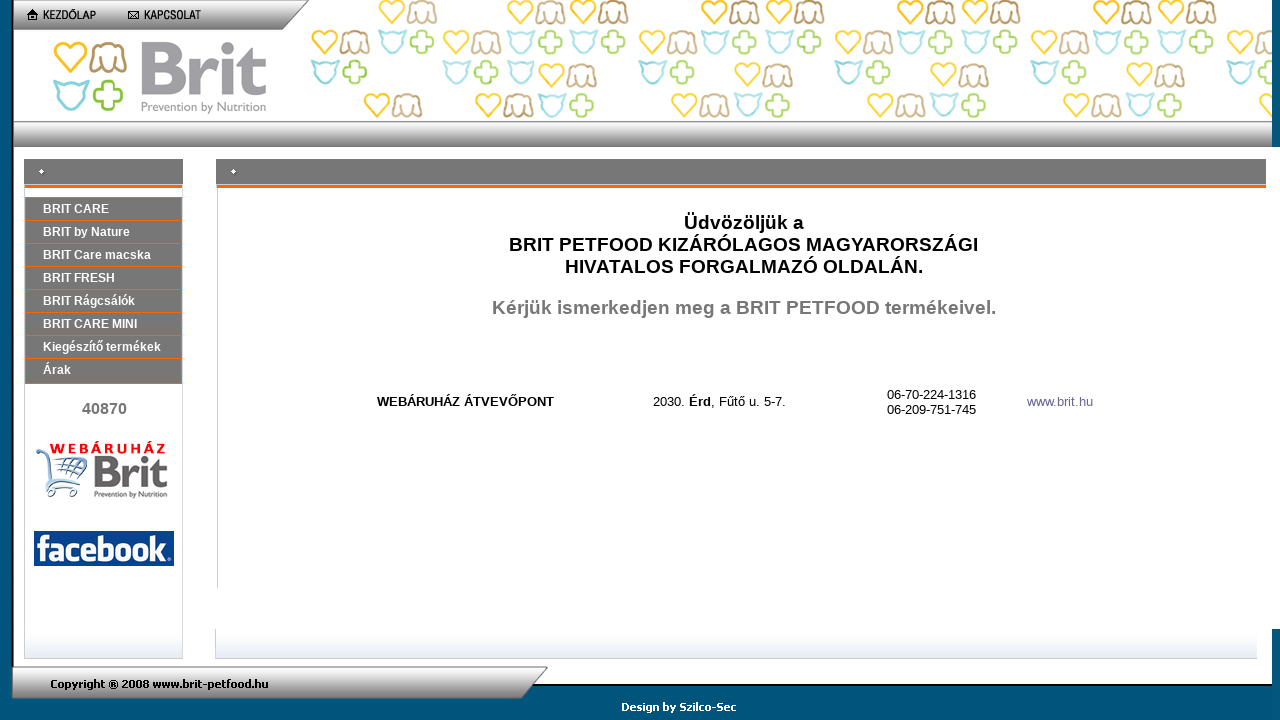

--- FILE ---
content_type: text/html
request_url: http://britpetfood.hu/index.html
body_size: 712
content:
<!DOCTYPE HTML PUBLIC "-//W3C//DTD HTML 4.01 Frameset//EN" "http://www.w3.org/TR/html4/frameset.dtd">
<html>
<head>
<title>BRIT PETFOOD</title>
<meta http-equiv="Content-Type" content="text/html; charset=iso-8859-1">
</head>

<frameset rows="147,*,91" cols="*" frameborder="NO" border="0" framespacing="0">
  <frame src="fej.html" name="topFrame" scrolling="NO" noresize>
    <frameset cols="189,*" frameborder="NO" border="0" framespacing="0">
    <frame src="menu.php" name="leftFrame" scrolling="NO" noresize>
    <frame src="index-1.html" name="jobb">
	  </frameset>
	  <frame src="lab.htm" name="labFrame" scrolling="NO" noresize>
</frameset>
<noframes><body>

</body></noframes>
</html>


--- FILE ---
content_type: text/html
request_url: http://britpetfood.hu/fej.html
body_size: 4213
content:
<!DOCTYPE html PUBLIC "-//W3C//DTD XHTML 1.0 Transitional//EN" "http://www.w3.org/TR/xhtml1/DTD/xhtml1-transitional.dtd">
<html xmlns="http://www.w3.org/1999/xhtml">
<head>
<meta http-equiv="Content-Type" content="text/html; charset=iso-8859-1" />
<title>Untitled Document</title>
<style type="text/css">
<!--
body {
	margin-left: 0px;
	margin-top: 0px;
	background-color: #04567C;
}
-->
</style>
<script type="text/JavaScript">
<!--
function MM_preloadImages() { //v3.0
  var d=document; if(d.images){ if(!d.MM_p) d.MM_p=new Array();
    var i,j=d.MM_p.length,a=MM_preloadImages.arguments; for(i=0; i<a.length; i++)
    if (a[i].indexOf("#")!=0){ d.MM_p[j]=new Image; d.MM_p[j++].src=a[i];}}
}

function MM_swapImgRestore() { //v3.0
  var i,x,a=document.MM_sr; for(i=0;a&&i<a.length&&(x=a[i])&&x.oSrc;i++) x.src=x.oSrc;
}

function MM_findObj(n, d) { //v4.01
  var p,i,x;  if(!d) d=document; if((p=n.indexOf("?"))>0&&parent.frames.length) {
    d=parent.frames[n.substring(p+1)].document; n=n.substring(0,p);}
  if(!(x=d[n])&&d.all) x=d.all[n]; for (i=0;!x&&i<d.forms.length;i++) x=d.forms[i][n];
  for(i=0;!x&&d.layers&&i<d.layers.length;i++) x=MM_findObj(n,d.layers[i].document);
  if(!x && d.getElementById) x=d.getElementById(n); return x;
}

function MM_swapImage() { //v3.0
  var i,j=0,x,a=MM_swapImage.arguments; document.MM_sr=new Array; for(i=0;i<(a.length-2);i+=3)
   if ((x=MM_findObj(a[i]))!=null){document.MM_sr[j++]=x; if(!x.oSrc) x.oSrc=x.src; x.src=a[i+2];}
}
//-->
</script>
</head>

<body onload="MM_preloadImages('img/layout_02-1.gif','img/layout_03-1.gif')" width="14" height="31">
<table width="100%" height="31" border="0" cellpadding="0" cellspacing="0">
  <!--DWLayoutTable-->
  <tr>
    <td width="14" height="31" valign="top"><img src="img/layout_01.gif" width="14" height="31" /></td>
    <td width="99" valign="top"><a href="index.html" target="_parent"><img src="img/layout_02.gif" name="Image1" width="99" height="31" border="0" id="Image1" onmouseover="MM_swapImage('Image1','','img/layout_02-1.gif',1)" onmouseout="MM_swapImgRestore()" /></a></td>
    <td width="108" valign="top"><a href="elerhetoseg.htm" target="jobb"><img src="img/layout_03.gif" width="108" height="31" border="0" id="Image2" onmouseover="MM_swapImage('Image2','','img/layout_03-1.gif',1)" onmouseout="MM_swapImgRestore()" /></a></td>
    <td width="90" valign="top"><img src="img/layout_04.gif" width="90" height="31" /></td>
    <td width="142" valign="top"><img src="img/layout_05.gif" width="142" height="31" /></td>
    <td width="145" valign="top"><img src="img/layout_06.gif" width="145" height="31" /></td>
    <td width="164" valign="top"><img src="img/layout_07.gif" width="164" height="31" /></td>
    <td rowspan="2" valign="top" background="img/layout_15-bg.gif"><!--DWLayoutEmptyCell-->&nbsp;</td>
  </tr>
  <tr>
    <td height="92" valign="top"><img src="img/layout_09.gif" width="14" height="92" /></td>
    <td valign="top"><img src="img/layout_10.gif" width="99" height="92" /></td>
    <td valign="top"><img src="img/layout_11.gif" width="108" height="92" /></td>
    <td valign="top"><img src="img/layout_12.gif" width="90" height="92" /></td>
    <td valign="top"><img src="img/layout_13.gif" width="142" height="92" /></td>
    <td valign="top"><img src="img/layout_14.gif" width="145" height="92" /></td>
    <td valign="top"><img src="img/layout_15.gif" width="164" height="92" /></td>
  </tr>
  <tr>
    <td height="24" valign="top"><img src="img/layout_17.gif" width="14" height="24" /></td>
    <td valign="top"><img src="img/layout_18.gif" width="99" height="24" /></td>
    <td valign="top"><img src="img/layout_19.gif" width="108" height="24" /></td>
    <td valign="top"><img src="img/layout_20.gif" width="90" height="24" /></td>
    <td valign="top"><img src="img/layout_21.gif" width="142" height="24" /></td>
    <td valign="top"><img src="img/layout_22.gif" width="145" height="24" /></td>
    <td valign="top"><img src="img/layout_23.gif" width="164" height="24" /></td>
    <td valign="top" background="img/layout_23-bg.gif"><!--DWLayoutEmptyCell-->&nbsp;</td>
  </tr>
</table>
</body>
</html>


--- FILE ---
content_type: text/html; charset=UTF-8
request_url: http://britpetfood.hu/menu.php
body_size: 4024
content:
<!DOCTYPE html PUBLIC "-//W3C//DTD XHTML 1.0 Transitional//EN" "http://www.w3.org/TR/xhtml1/DTD/xhtml1-transitional.dtd">
<html xmlns="http://www.w3.org/1999/xhtml">
<head>
<meta http-equiv="Content-Language" content="hu">
<meta http-equiv="Content-Type" content="text/html; charset=windows-1250">
<meta http-equiv="expires" content="-1">
<meta http-equiv="Pragma" content="no-cache">
<meta http-equiv="Cache-Control" content="no-cache">
<meta name="author" content="">
<meta name="keywords" content="">
<meta name="description" content="">
<meta name="copyright" content="Brit Petfood">
<title>Untitled Document</title>
<!-- styles for demo menu #1-->
	<link rel="stylesheet" href="menu.css">
<style type="text/css">
<!--
body {
	margin-left: 0px;
	margin-top: 0px;
}
.style1 {
	font-size: 16px;
	font-family: Arial, Helvetica;
	font-weight: bold;
}
a:link {
	text-decoration: none;
	color: #01557C;
}
a:visited {
	text-decoration: none;
	color: #01557C;
}
a:hover {
	text-decoration: none;
	color: #01557C;
}
a:active {
	text-decoration: none;
	color: #01557C;
}
.style2 {font-size: 10px}
.style3 {
	font-family: Arial, Helvetica, sans-serif;
	font-size: 12px;
	font-weight: bold;
}
-->
</style></head>

<body>
<table width="189" border="0" cellpadding="0" cellspacing="0">
  <!--DWLayoutTable-->
  
  <tr>
    <td width="14" height="12" valign="top"><img src="img/layout_25.gif" width="14" height="12" /></td>
  <td width="10" valign="top"><img src="img/layout_26.gif" width="10" height="12" /></td>
  <td width="165" valign="top"><img src="img/layout_27.gif" width="165" height="12" align="top" /></td>
  </tr>
  <tr>
    <td height="100%" rowspan="2" background="img/layout_25.gif"><img src="img/10x10_trs.gif" width="10" height="300" /></td>
    <td height="100%" rowspan="2" valign="top" bgcolor="#FFFFFF"><img src="img/10x10_trs.gif" width="10" height="10" /></td>
    <td height="29" valign="top" nowrap="nowrap"><img src="img/layout_menu_fej.gif" width="165" height="29" align="top" /></td>
  </tr>
  <tr>
    <td height="500" valign="top" background="img/layout_menu_alap.gif"><p>&nbsp;</p>
      <p>&nbsp;</p>
      <p>&nbsp;</p>
      <p>&nbsp;</p>
      <p>&nbsp;</p>
      <p class="style2">&nbsp;</p>
      <table width="160" border="0" cellspacing="5" cellpadding="0">
      <tr>
        <td><div align="center"><font size="3"><b><font face="Geneva, Arial, Helvetica, san-serif" color="#777777"> 
    <b>40870</b> </div></td>
      </tr>
      <tr>
        <td><p align="center"><a href="http://webshop.kennelklub.hu" target="_blank"><img src="images/webaruhaz.png" width="140" height="60" /></a></p></td>
      </tr>
      <tr>
        <td><div align="center">
          <h1 class="style1"><a href="https://www.facebook.com/Kennelklub-803292840057144" target="_blank"><img src="images/facebook2.png" alt="Kennelklub" width="140" height="35" border="0" /></a></h1>
        </div></td>
      </tr>
    </table>  
  </tr>

</table>

<!-- menu script itself. you should not modify this file -->
<script language="JavaScript" src="menu.js"></script>
<!-- items structure. menu hierarchy and links are stored there -->
<script language="JavaScript" src="menu_items.js"></script>
<!-- files with geometry and styles structures -->
<script language="JavaScript" src="menu_tpl.js"></script>
<script language="JavaScript">
	<!--//
	// Make sure the menu initialization is right above the closing </body> tag
	// Moving it inside other tags will not affect the position of the menu on
	// the page. If you need this feature please consider Tigra Menu GOLD.

	// each menu gets two parameters (see demo files)
	// 1. items structure
	// 2. geometry structure

	new menu (MENU_ITEMS, MENU_TPL);

	// If you don't see the menu then check JavaScript console of the browser for the error messages
	// "Variable is not defined" error indicates that there's syntax error in that variable's definition
	// or the file with that variable isn't properly linked to the HTML document
	//-->
</script>
</body>
</html>


--- FILE ---
content_type: text/html
request_url: http://britpetfood.hu/index-1.html
body_size: 3553
content:
<!DOCTYPE html PUBLIC "-//W3C//DTD XHTML 1.0 Transitional//EN" "http://www.w3.org/TR/xhtml1/DTD/xhtml1-transitional.dtd">
<html xmlns="http://www.w3.org/1999/xhtml">
<head>
<meta http-equiv="Content-Language" content="hu">
<meta http-equiv="Content-Type" content="text/html; charset=windows-1250">
<meta http-equiv="expires" content="-1">
<meta http-equiv="Pragma" content="no-cache">
<meta http-equiv="Cache-Control" content="no-cache">
<meta name="author" content="">
<meta name="keywords" content="">
<meta name="description" content="">
<meta name="copyright" content="Brit Petfood">
<title>BRIT - Activity</title>
<link rel=stylesheet type="text/css" href="brit.css" tppabs="http://www.brit-petfood.hu/brit.css">
<style type="text/css">
<!--
body {
	margin-left: 0px;
	margin-top: 0px;
	background-color: #FFFFFF;
}
.style4 {color: #777777}
.style5 {color: #FF0000}
.style6 {color: #003366}
-->
</style></head>

<body>
<table width="100%" border="0" align="left" cellpadding="0" cellspacing="0">
  <!--DWLayoutTable-->
  
  <tr>
    <td width="13" height="12" valign="top"><img src="img/layout_29.gif" width="13" height="12" /></td>
  <td colspan="3" valign="top"><img src="img/layout_30.gif" width="287" height="12" /></td>
  <td width="670" valign="top" background="img/layout_30.gif"><img src="img/layout_31.gif" width="4" height="12" /></td>
  <td width="5" valign="top" background="img/layout_31.gif"><img src="img/layout_31.gif" width="4" height="12" /></td>
  </tr>
  <tr>
    <td rowspan="2" bgcolor="#FFFFFF"><!--DWLayoutEmptyCell-->&nbsp;</td>
    <td height="29" colspan="3" valign="top" background="img/layout_alap_fej-bg.gif"><img src="img/layout_alap_fej.gif" width="287" height="29" /></td>
    <td valign="top" background="img/layout_alap_fej-bg.gif"><!--DWLayoutEmptyCell-->&nbsp;</td>
    <td valign="top" bgcolor="#FFFFFF"><!--DWLayoutEmptyCell-->&nbsp;</td>
  </tr>
  <tr>
    <td width="13" height="19" bgcolor="#FFFFFF"><!--DWLayoutEmptyCell-->&nbsp;</td>
    <td width="4" background="img/layout_alap_eleje.gif"><!--DWLayoutEmptyCell-->&nbsp;</td>
    <td height="400" colspan="2" valign="top" bgcolor="#FFFFFF"><table width="100%" border="0" cellspacing="0" cellpadding="5">
      <tr>
        <td><p class="focim-kozep-ariel">Üdvözöljük a<br />
          B<strong>RIT PETFOOD KIZÁRÓLAGOS              MAGYARORSZÁGI <br />
            HIVATALOS FORGALMAZÓ OLDALÁN. </strong><br />
          </p>
          <p align="center" class="focim-kozep-ariel style4">Kérjük ismerkedjen meg a BRIT PETFOOD termékeivel. </p>
          <p class="focim-kozep-ariel">&nbsp;</p>
          <table width="750" cellspacing="5" cellpadding="3" border="0" align="center">
            <tbody>
              <tr>
                <td><div align="left"><strong>WEBÁRUHÁZ ÁTVEVŐPONT</strong></div></td>
                <td><div align="left">2030. <strong>Érd</strong>, Fűtő u. 5-7.</div></td>
                <td><div align="center">06-70-224-1316<br />
                  06-209-751-745</div></td>
                <td><div align="center"><a href="http://brit.hu/" target="_blank">www.brit.hu</a></div>
                </td>
              </tr>
            </tbody>
          </table>
          <p class="focim-kozep-ariel style5">&nbsp;</p>
          <p class="focim-kozep-ariel style6">&nbsp;</p></td>
      </tr>
    </table></td>
    <td bgcolor="#FFFFFF"><!--DWLayoutEmptyCell-->&nbsp;</td>
  </tr>
  <tr>
    <td height="1"></td>
    <td></td>
    <td></td>
    <td width="270"></td>
    <td></td>
    <td></td>
  </tr>
</table>
</body>
</html>


--- FILE ---
content_type: text/html
request_url: http://britpetfood.hu/lab.htm
body_size: 3749
content:
<!DOCTYPE html PUBLIC "-//W3C//DTD XHTML 1.0 Transitional//EN" "http://www.w3.org/TR/xhtml1/DTD/xhtml1-transitional.dtd">
<html xmlns="http://www.w3.org/1999/xhtml">
<head>
<meta http-equiv="Content-Type" content="text/html; charset=iso-8859-1" />
<title>Untitled Document</title>
<style type="text/css">
<!--
body {
	margin-left: 0px;
	margin-top: 0px;
	background-color: #04567C;
}
-->
</style></head>

<body>
<table width="100%" border="0" cellpadding="0" cellspacing="0">
  <!--DWLayoutTable-->
  
  <tr>
    <td height="36" valign="top" background="img/layout_25.gif"><!--DWLayoutEmptyCell-->&nbsp;</td>
    <td width="10" valign="top" bgcolor="#FFFFFF"><img src="img/10x10_trs.gif" width="10" height="10" /></td>
    <td colspan="2" valign="top"><img src="img/layout_menu_alj.gif" width="165" height="36" /></td>
    <td width="13" valign="top" bgcolor="#FFFFFF"><img src="img/10x10_trs.gif" width="13" height="10" /></td>
    <td width="13" valign="top" bgcolor="#FFFFFF"><img src="img/10x10_trs.gif" width="13" height="10" /></td>
    <td colspan="4" valign="top"><img src="img/layout_alap_alj.gif" width="274" height="36" /></td>
    <td colspan="3" valign="top" background="img/layout_alap_alj-bg.gif"><!--DWLayoutEmptyCell-->&nbsp;</td>
    <td width="15" valign="top" bgcolor="#FFFFFF"><img src="img/10x10_trs.gif" width="15" height="10" /></td>
  </tr>
  <tr>
    <td width="14" height="34" valign="top"><img src="img/layout_40.gif" width="14" height="34" /></td>
  <td colspan="2" valign="top"><img src="img/layout_41.gif" width="99" height="34" border="0" /></a></td>
  <td colspan="4" valign="top"><img src="img/layout_42.gif" width="108" height="34" border="0" /></a></td>
  <td width="90" valign="top"><img src="img/layout_43.gif" width="90" height="34" border="0" /></a></td>
  <td width="142" valign="top"><img src="img/layout_44.gif" width="142" height="34" /></td>
  <td colspan="2" valign="top"><img src="img/layout_45.gif" width="145" height="34" /></td>
  <td width="164" valign="top"><img src="img/layout_46.gif" width="164" height="34" /></td>
  <td valign="top" background="img/layout_46-bg.gif"><!--DWLayoutEmptyCell-->&nbsp;</td>
  <td valign="top" background="img/layout_46-bg.gif"><!--DWLayoutEmptyCell-->&nbsp;</td>
  </tr>
  <tr>
    <td height="21" valign="top"><img src="img/layout_48.gif" width="14" height="21" /></td>
    <td colspan="2" valign="top"><img src="img/layout_49.gif" width="99" height="21" /></td>
    <td colspan="4" valign="top"><img src="img/layout_50.gif" width="108" height="21" /></td>
    <td valign="top"><img src="img/layout_51.gif" width="90" height="21" /></td>
    <td valign="top"><img src="img/layout_52.gif" width="142" height="21" /></td>
    <td colspan="2" valign="top"><img src="img/layout_53.gif" width="145" height="21" /></td>
    <td valign="top"><a href="http://www.szilco-sec.hu" target="_blank"><img src="img/layout_54.gif" width="164" height="21" border="0" /></a></td>
    <td valign="top" background="img/layout_54-bg.gif"><!--DWLayoutEmptyCell-->&nbsp;</td>
    <td valign="top" background="img/layout_54-bg.gif"><!--DWLayoutEmptyCell-->&nbsp;</td>
  </tr>
  <tr>
    <td height="0"></td>
    <td></td>
    <td></td>
    <td></td>
    <td></td>
    <td></td>
    <td></td>
    <td></td>
    <td></td>
    <td></td>
    <td></td>
    <td></td>
    <td></td>
    <td></td>
  </tr>
  <tr>
    <td height="1"></td>
    <td></td>
    <td width="89"></td>
    <td width="76"></td>
    <td></td>
    <td></td>
    <td width="6"></td>
    <td></td>
    <td></td>
    <td width="36"></td>
    <td width="109"></td>
    <td></td>
    <td></td>
    <td></td>
  </tr>
</table>
</body>
</html>


--- FILE ---
content_type: text/css
request_url: http://britpetfood.hu/brit.css
body_size: 7783
content:
A:link {
	COLOR: #696890; FONT-FAMILY: Arial, Helvetica, sans-serif; TEXT-DECORATION: NONE
}
A:active {
	COLOR: #696890; FONT-FAMILY: Arial, Helvetica, sans-serif; TEXT-DECORATION: underline
}
A:visited {
	COLOR: #800080; FONT-FAMILY: Arial, Helvetica, sans-serif; TEXT-DECORATION: NONE
}
A:hover {
	COLOR: #696890; FONT-FAMILY: Arial, Helvetica, sans-serif; TEXT-DECORATION: NONE}




A.head {
	FONT-WEIGHT: bold; FONT-SIZE: 9pt; COLOR: #FFFFFF; FONT-FAMILY: Arial, Helvetica, sans-serif
}
A.head:link {
	FONT-WEIGHT: bold; FONT-SIZE: 9pt; COLOR: #FFFFFF; FONT-FAMILY: Arial, Helvetica, sans-serif; TEXT-DECORATION: NONE
}
A.head:active {
	FONT-WEIGHT: bold; FONT-SIZE: 9pt; COLOR: #FFFFFF; FONT-FAMILY: Arial, Helvetica, sans-serif; TEXT-DECORATION: NONE
}
A.head:visited {
	FONT-WEIGHT: bold; FONT-SIZE: 9pt; COLOR: #FFFFFF; FONT-FAMILY: Arial, Helvetica, sans-serif; TEXT-DECORATION: NONE
}
A.head:hover {
	FONT-WEIGHT: bold; FONT-SIZE: 9pt; COLOR: yellow; FONT-FAMILY: Arial, Helvetica, sans-serif; TEXT-DECORATION: none}



A.menu1 {
	FONT-WEIGHT: bold; FONT-SIZE: 9pt; COLOR: #FFFFFF; FONT-FAMILY: Arial, Helvetica, sans-serif
}
A.menu1:link {
	FONT-WEIGHT: bold; FONT-SIZE: 9pt; COLOR: #FFFFFF; FONT-FAMILY: Arial, Helvetica, sans-serif; TEXT-DECORATION: NONE
}
A.menu1:active {
	FONT-WEIGHT: bold; FONT-SIZE: 9pt; COLOR: #FFFFFF; FONT-FAMILY: Arial, Helvetica, sans-serif; TEXT-DECORATION: NONE
}
A.menu1:visited {
	FONT-WEIGHT: bold; FONT-SIZE: 9pt; COLOR: #FFFFFF; FONT-FAMILY: Arial, Helvetica, sans-serif; TEXT-DECORATION: NONE
}
A.menu1:hover {
	FONT-WEIGHT: bold; FONT-SIZE: 9pt; COLOR: #FFFFFF; FONT-FAMILY: Arial, Helvetica, sans-serif; TEXT-DECORATION: NONE}


.bordo11 {
	FONT-SIZE: 11px; COLOR: #696890; FONT-FAMILY: Arial, Helvetica, sans-serif
}







A.mmenu {
	FONT-WEIGHT: bold; FONT-SIZE: 8pt; COLOR: #696890; FONT-FAMILY: Arial, Helvetica, sans-serif
}
A.mmenu:link {
	FONT-WEIGHT: bold; FONT-SIZE: 8pt; COLOR: #696890; FONT-FAMILY: Arial, Helvetica, sans-serif; TEXT-DECORATION: NONE
}
A.mmenu:active {
	FONT-WEIGHT: bold; FONT-SIZE: 8pt; COLOR: #696890; FONT-FAMILY: Arial, Helvetica, sans-serif; TEXT-DECORATION: NONE
}
A.mmenu:visited {
	FONT-WEIGHT: bold; FONT-SIZE: 8pt; COLOR: #696890; FONT-FAMILY: Arial, Helvetica, sans-serif; TEXT-DECORATION: NONE
}
A.mmenu:hover {
	FONT-WEIGHT: bold; FONT-SIZE: 8pt; COLOR: #696890; FONT-FAMILY: Arial, Helvetica, sans-serif; TEXT-DECORATION: underline}





body {
	font-family: Arial; font-size: 13px;
}
td, li {
	font-family: Arial; font-size: 13px;
}
th {
	font-family: Arial; font-size: 13px;
}
.blue {
	color: #006699;	font-weight: bold;
}
a {
	text-decoration: none
}
a:hover {
	color:#818165
}
a:link {
	text-decoration: none
}
BODY {
	SCROLLBAR-ARROW-COLOR: #84E0FF; SCROLLBAR-BASE-COLOR: #003366; SCROLLBAR-FACE-COLOR: #FFFFFF; SCROLLBAR-HIGHLIGHT-COLOR: #FFFFFF; SCROLLBAR-SHADOW-COLOR: #FFFFFF; SCROLLBAR-3DLIGHT-COLOR: #DCDCD1; SCROLLBAR-TRACK-COLOR: #FFFFFF; SCROLLBAR-DARKSHADOW-COLOR: #84E0FF
}
p, {
	font-family: Arial; font-size: 13px; margin-top: 0px; text-align: justify
}
P.rovatcim-jobb {
	font-family: Arial; font-size: 13px; font-weight: bold; margin-bottom: 0px; padding-top: 0px; padding-bottom: 0px; color: #FFFFFF; background-color: #006699;	border-color: #FF6666 black black; clip: rect( ); text-align: right; font-style: italic
}
P.rovatcim-kozep {
	font-family: Arial; font-size: 13px; font-weight: bold; margin-bottom: 0px; padding-top: 0px; padding-bottom: 0px; color: #FFFFFF; background-color: #006699;	border-color: #FF6666 black black; clip: rect( ); text-align: center; font-style: italic
}
P.rovatcim-bal {
	font-family: Arial; font-size: 13px; font-weight: bold; margin-bottom: 0px; padding-top: 0px; padding-bottom: 0px; color: #FFFFFF; background-color: #006699;	border-color: #FF6666 black black; clip: rect( ); text-align: left; font-style: italic
}
P.focim {
	font-family: Arial; font-size: 22px; font-weight: bold ; text-align: left
}
P.szerzo {
	font-family: Arial; font-style: italic; text-align: right
}
P.alcim {
	font-family: Arial; font-size: 13px; font-style: normal; color: #CC3300; text-align: left; font-weight: bold
}
P.r_kerdes {
	font-family: Arial; font-size: 13px; font-style: italic; margin-bottom: 0px; padding-top: 0px; padding-bottom: 0px; text-align: left; text-indent: 18px
}
P.apro {
	font-family: Arial; font-size: 10px; font-style: normal; text-align: left
}
P.apro-dontott {
	font-family: Arial; font-size: 10px; font-style: italic; text-align: left
}
h4 {
	background-color: #0033CC; font-family: Arial; font-size: 14px; font-weight: bolder; margin-bottom: 0px; padding-top: 0px; padding-bottom: 0px; color: #FFFFFF
}
P.kiemel {
	font: bold 13px Arial; margin-bottom: 0px; padding-top: 0px; padding-bottom: 0px; text-align: justify ; text-indent: 20px
}
P.logo {
	font: 8px/normal Arial; text-align: center; color: #FFFFFF; background-attachment: fixed; background-position: center center; letter-spacing: normal; vertical-align: middle; word-spacing: normal; white-space: normal; clear: none; float: none; height: auto; width: auto; left: auto; top: auto; clip:  rect(auto auto auto auto); text-decoration: none; background-repeat: no-repeat
}
P.focim-kozep {
	font-family: Arial; font-size: 22px; font-weight: bold ; text-align: center
}
P.focim-ariel {
	font-family: Geneva, Arial, Helvetica, san-serif; font-size: 19px; font-weight: bold ; text-align: left
}
P.focim-kozep-ariel {
	font-family: Geneva, Arial, Helvetica, san-serif; font-size: 19px; font-weight: bold ; text-align: center
}
P.info {
	font-family: Arial; font-size: 16px; font-style: italic; font-weight: bold;
}
P.info-kozep {
	font-family: Arial; font-size: 16px; font-style: italic; text-align: center; font-weight: bold;
}
P.kiemel-kozep {
	font: bold 13px Arial; text-align: center
}
P.jobb {
	font-family: Arial; font-style: normal; margin-bottom: 0px; padding-top: 0px; padding-bottom: 0px; text-align: right
}
P.kozep {
	font-family: Arial; font-style: normal; margin-bottom: 0px; padding-top: 0px; padding-bottom: 0px; text-align: center
}
P.kozep-dont {
	font-family: Arial; font-style: italic; text-align: center
}
P.dontott {
	font-family: Arial; font-size: 13px; font-style: italic ; margin-bottom: 0px; padding-top: 0px; padding-bottom: 0px; text-align: justify; text-indent: 20px
}
P.normal {
	font-family: Arial;
	font-size: 13px;
	margin-bottom: 0px;
	padding-top: 0px;
	padding-bottom: 0px;
	text-align: justify;
	text-indent: 20px;

}
P.alcim-zold {

	font-family: Arial; font-size: 13px; font-style: normal; color: #006600; text-align: left; font-weight: bold
}
P.alcim-kek {


	font-family: Arial; font-size: 13px; font-style: normal; color: #003366; text-align: left; font-weight: bold
}
P.alcim-piros {



	font-family: Arial; font-size: 13px; font-style: normal; color: #CC3333; text-align: left; font-weight: bold
}
P.alcim-barna {




	font-family: Arial; font-size: 13px; font-style: normal; color: #990000; text-align: left; font-weight: bold
}
P.alcim-vkek {



	font-family: Arial; font-size: 13px; font-style: normal; color: #006699; text-align: left; font-weight: bold
}
P.bevezeto {
	font-family: Arial; 
	font-size: 13px;
	font-weight: bold;
	font-style: italic;
	margin-bottom: 0px;
	padding-top: 0px;
	padding-bottom: 0px;
	text-align: justify;
	color: #666666;

}
P.alcim-narancs {




	font-family: Arial; font-size: 13px; font-style: normal; color: #FF9900; text-align: left; font-weight: bold
}
P.apro-dontott-kozep {

	font-family: Arial; font-size: 10px; font-style: italic; text-align: center
}


--- FILE ---
content_type: text/css
request_url: http://britpetfood.hu/menu.css
body_size: 1401
content:
/*
 menu styles
 note: not all browsers render styles the same way so try out your style sheet
 in different browsers before publishing
*/

/* level 0 inner */
.m0l0iout {
	font-family: Arial, Helvetica;
	font-size: 12px;
	text-decoration: none;
	margin: 4px 0 0 8px;
	color: #FFFFFF;
	font-weight: bold;
}
.m0l0iover {
	font-family: Arial, Helvetica;
	font-size: 12px;
	text-decoration: none;
	margin: 5px 0 0 8px;
	color: #FFFFFF;
	font-weight: bold;
}

/* level 0 outer */
.m0l0oout {
	text-decoration : none;
	background-image: url(img/lev0_bg1.gif);
	border: 1px solid #777777;
	background-color: #2C5F93;
}
.m0l0oover {
	text-decoration : none;
	background-image: url(img/lev0_bg2.gif);
	background-color: #2C5F93;
	border: 1px solid #FF6600;
}

/* level 1 inner */
.m0l1iout {
	font-family: Arial, Helvetica;
	font-size: 12px;
	margin: 4px 0 0 17px;
	color: #FFFFFF;
	font-weight: bold;
}
.m0l1iover {
	font-family: Arial, Helvetica;
	font-size: 12px;
	margin: 4px 0 0 17px;
	color: #FFFFFF;
	font-weight: bold;
}

/* level 1 outer */
.m0l1oout {
	text-decoration : none;
	background-color: #777777;
	border: 1px solid #FF6600;
	padding: 0;
}
.m0l1oover {
	text-decoration : none;
	background-color: #A8A8A8;
	background-image: url(img/lev1_arrow.gif);
	background-repeat: no-repeat;
	border: 1px solid #FF6600;
	padding: 0;
}

--- FILE ---
content_type: application/javascript
request_url: http://britpetfood.hu/menu_items.js
body_size: 917
content:
// items structure
// each item is the array of one or more properties:
// [text, link, settings, subitems ...]
// use the builder to export errors free structure if you experience problems with the syntax

var MENU_ITEMS = [
	['BRIT CARE', null, null,
	 	['Amit tudni kell!','brit_care.htm', {'tw':'jobb'}],
	    	['Lazac Olaj','brit_care_lazacolaj.htm', {'tw':'jobb'}]
	],
	['BRIT by Nature','brit_premium.htm', {'tw':'jobb'}],
	['BRIT Care macska','brit_kitten.htm', {'tw':'jobb'}],
        ['BRIT FRESH','brit_fresh.htm', {'tw':'jobb'}],
	['BRIT R&aacute;gcs&aacute;l&oacute;k','brit_animals.htm', {'tw':'jobb'}],
	['BRIT CARE MINI', 'brit_caremini.htm', {'tw':'jobb'}],
	['Kieg&eacute;sz&iacute;t&#337; term&eacute;kek','brit_egyeb.htm', {'tw':'jobb'}],
	['&Aacute;rak', null, null,
	    ['Brit Care','brit_care_arak.htm', {'tw':'jobb'}],
	    ['Brit by Nature','brit_premium_arak.htm', {'tw':'jobb'}]
	],
		];



--- FILE ---
content_type: application/javascript
request_url: http://britpetfood.hu/menu_tpl.js
body_size: 586
content:
// level scope settins structure
var MENU_TPL = [
// root level configuration (level 0)

{
	'height': 24,
	'width': 155,
	// position of the submenu relative to top left corner of the parent item
	'block_top': 50,
	'block_left': 25,
	'top': 23,
	'left': 0,
	'css' : {
		'outer' : ['m0l1oout', 'm0l1oover'],
		'inner' : ['m0l1iout', 'm0l1iover']
	}
},
// sub-sub-menus configuration (level 2)
{
	'height': 24,
	'width': 140,
	'block_top': 10,
	'block_left': 30
}
// the depth of the menu is not limited
// make sure there is no comma after the last element
];
